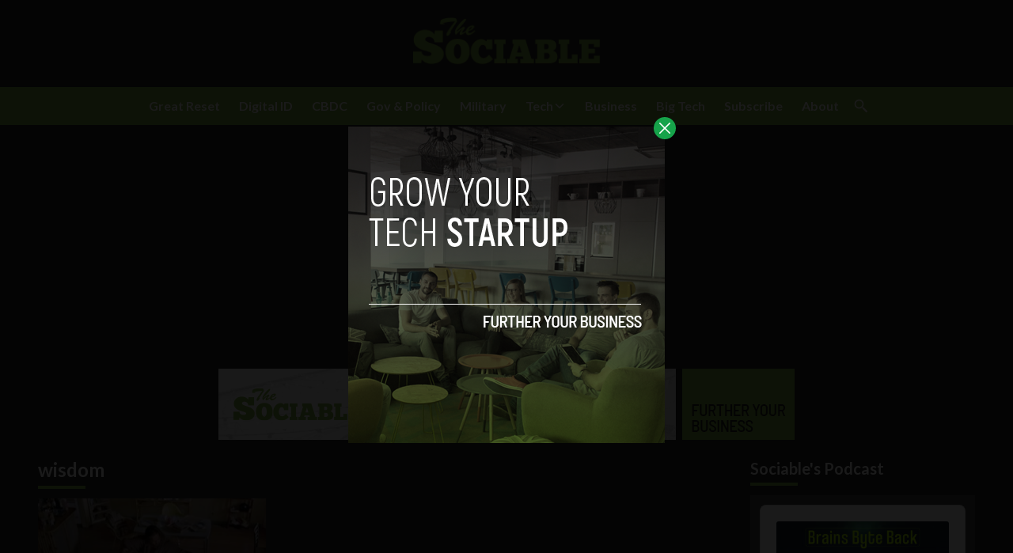

--- FILE ---
content_type: text/html; charset=utf-8
request_url: https://www.google.com/recaptcha/api2/aframe
body_size: 269
content:
<!DOCTYPE HTML><html><head><meta http-equiv="content-type" content="text/html; charset=UTF-8"></head><body><script nonce="6gpNhKZnq26Rj_xYRzFnUg">/** Anti-fraud and anti-abuse applications only. See google.com/recaptcha */ try{var clients={'sodar':'https://pagead2.googlesyndication.com/pagead/sodar?'};window.addEventListener("message",function(a){try{if(a.source===window.parent){var b=JSON.parse(a.data);var c=clients[b['id']];if(c){var d=document.createElement('img');d.src=c+b['params']+'&rc='+(localStorage.getItem("rc::a")?sessionStorage.getItem("rc::b"):"");window.document.body.appendChild(d);sessionStorage.setItem("rc::e",parseInt(sessionStorage.getItem("rc::e")||0)+1);localStorage.setItem("rc::h",'1769445672153');}}}catch(b){}});window.parent.postMessage("_grecaptcha_ready", "*");}catch(b){}</script></body></html>

--- FILE ---
content_type: application/javascript
request_url: https://www.sociable.co/wp-content/themes/sociable/assets/js/main.js
body_size: 428
content:
let _width = window.innerWidth;

const hamburger = document.getElementById("hamburgerMobile");
const openSearch = document.querySelectorAll(".openSearch");
const hjs = document.querySelector(".hjs");
const toplogo = document.querySelector(".toplogo");
const mobileNav = document.querySelector(".mobileNav");


hamburger.addEventListener('click', (e) =>{
  hamburger.classList.toggle("active")
  mobileNav.classList.toggle("active")
  document.body.classList.toggle("overflow-hidden")
  toplogo.classList.toggle("mobilenavActive");
});

const searchModalDesktop = document.querySelector('.tsearch');
const searchModalMobile = document.querySelector('.tsearchmobile');
openSearch.forEach(function(btn) {
  btn.addEventListener("click", function(e) {
    if(_width < 1025) {
      mobileNav.classList.toggle("searchoepend")
      searchModalMobile.classList.toggle("active")
    } else {
      searchModalDesktop.classList.toggle("active")
    }
    e.target.classList.toggle("bg-green-900")
  });
});


if( hjs.classList.contains('onScrollDown') ) {
  function removeSmall() {
    hjs.style.position="relative";
  }
  function addSmall() {
    hjs.style.position="fixed";
  }

  window.onscroll = function() {scrollFunction()};

}

function scrollFunction() {
  if (document.body.scrollTop > 300 || document.documentElement.scrollTop > 300) {
    addSmall();
  } else {
    removeSmall();
  }
}

window.onscroll = function() {
  scrollFunction();
}

function getCookie(name) {
  const value = "; " + document.cookie;
  const parts = value.split("; " + name + "=");
  if (parts.length === 2) {
    return parts.pop().split(";").shift();
  }
}

function setCookie(name, value) {
  let expires = "expires=Sun, 31 Dec 2100 23:59:59 GMT";
  document.cookie = name + "=" + value + ";" + expires + ";path=/";
}

function openModal() {
  const modalClosed = getCookie('modalClosed');
  if (modalClosed === 'true') {
    return;
  }
  document.getElementById('modal').classList.remove('hidden');
}

function closeModal() {
  document.getElementById('modal').classList.add('hidden');
  setCookie('modalClosed', 'true');
}

window.onload = function() {
  setTimeout(function() {
    openModal();
  }, 1000);
};
 
